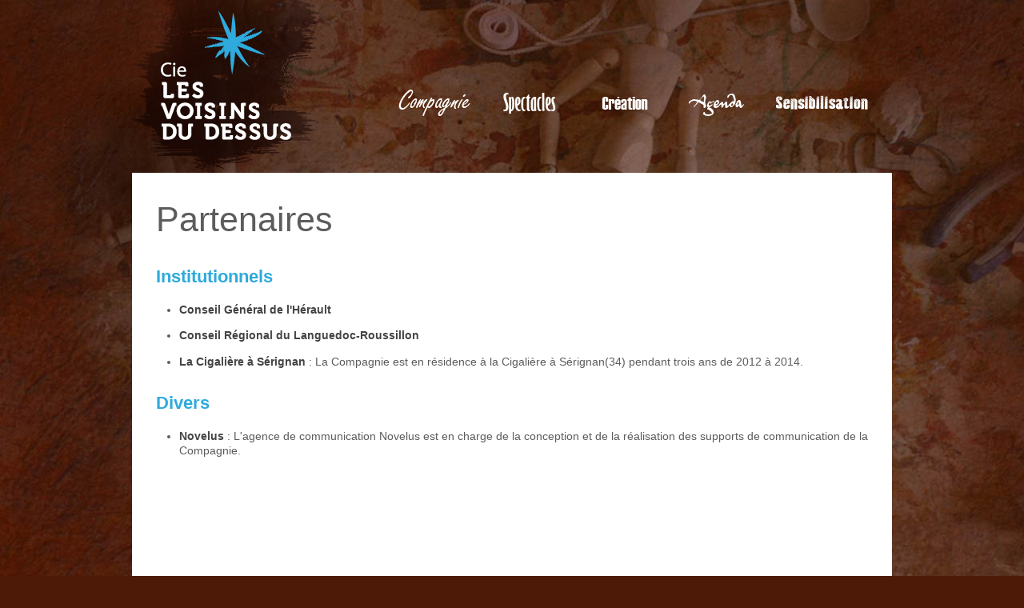

--- FILE ---
content_type: text/html; charset=ISO-8859-15
request_url: http://voisinsdudessus.com/partenaires-37.php
body_size: 2162
content:
<!doctype html>
<html lang="fr" class="c37 " >
<head>
    <title>Partenaires - Compagnie les voisins du dessus - voisinsdudessus.com</title>
    <meta charset="iso-8859-15">
    <meta name="description" content="Partenaires - Compagnie les voisins du dessus - voisinsdudessus.com">
    <meta name="keywords" content="Partenaires, Compagnie les voisins du dessus - voisinsdudessus.com">
    <meta http-equiv="imagetoolbar" content="no">
            <link rel="shortcut icon" type="image/x-icon" href="/favicon.gif">
    <link rel="apple-touch-icon" href="/favicon.png">
    <link rel="canonical" href="/partenaires-37.php">
    <link rel="start" title="Accueil" href="/">
    <link rel="help" title="Politique d'accessibilité" href="/politique.d.accessibilite-8.php">
    <link rel="index" title="Plan du site" href="/plan.du.site-9.php">
    <link rel="alternate" type="application/rss+xml" hreflang="fr" title="RSS : Actualités voisinsdudessus.com" href="/rss.actualites-32-rss.php">    <link rel="stylesheet" media="screen" href="/css.css.css">
        <link rel="stylesheet" media="print" href="/css.print.css">
    <script>var X_LANG = 'fr';</script><script>var X_ELEM = '37';</script><script>var X_URL_SITE = 'voisinsdudessus.com';</script><script src="/js.jquery.1.9.1.min.js"></script>
<script src="/js.js.js"></script>
    <!--[if lt IE 9]><script src="/js.html5shiv-printshiv.js"></script><![endif]-->
</head>

<body>
    <ul id="skip"><li><a href="/politique.d.accessibilite-8.php" title="Politique d'accessibilité" accesskey="0" rel="nofollow">Politique d'accessibilité</a></li><li><a href="#main" title="Aller au contenu" accesskey="2" rel="nofollow">Aller au contenu</a></li><li><a href="#nav" title="Aller au menu" accesskey="3" rel="nofollow">Aller au menu</a></li></ul>
    <div id="center">
        <a href="/" title="Retour à l'accueil : Compagnie les voisins du dessus - voisinsdudessus.com" accesskey="1" id="logo"><img src="/img/logo.png" alt="Compagnie les voisins du dessus - voisinsdudessus.com" title="Compagnie les voisins du dessus - voisinsdudessus.com"></a>
        
        <div id="contents">
            <section id="main">
                <header>
                    <noscript><div>Pour accéder à toutes les fonctionnalités de ce site, vous devez activer JavaScript.<br>Voici les <a href="http://www.enable-javascript.com/fr/">instructions pour activer JavaScript dans votre navigateur Web</a>.</div></noscript>
                                            <h1><span>Partenaires</span></h1>
                                        
                                    </header>
                                        <h2>Institutionnels</h2>
            <ul class="liens">
                                    <li>
                        <a href="http://www.herault.fr/" title="Conseil Général de l'Hérault : http://www.herault.fr/">Conseil Général de l'Hérault</a>
                                                                    </li>
                                    <li>
                        <a href="http://www.laregion.fr/" title="Conseil Régional du Languedoc-Roussillon : http://www.laregion.fr/">Conseil Régional du Languedoc-Roussillon</a>
                                                                    </li>
                                    <li>
                        <a href="http://www.lacigaliere.fr/" title="La Cigalière à Sérignan : http://www.lacigaliere.fr/">La Cigalière à Sérignan</a>
                                                                            : La Compagnie est en résidence à la Cigalière à Sérignan(34) pendant trois ans de 2012 à 2014.                                            </li>
                            </ul>
                                <h2>Divers</h2>
            <ul class="liens">
                                    <li>
                        <a href="http://www.novelus.fr" title="Novelus : http://www.novelus.fr">Novelus</a>
                                                                            : L'agence de communication Novelus est en charge de la conception et de la réalisation des supports de communication de la Compagnie.                                            </li>
                            </ul>
                        </section>
            <nav id="nav">
                <a href="#main" id="go_main" title="Aller au contenu">Aller au contenu</a>
                <ul id="m2" class=""><li id="em34100" class=" first"><a href="/compagnie-34100-1.php" title="Compagnie">Compagnie</a><li id="em34200"><a href="/spectacles-34200-2.php" title="Spectacles">Spectacles</a><li id="em34300"><a href="/creation-34300-3.php" title="Création">Création</a></li><li id="em34400"><a href="/agenda-34400-4.php" title="Agenda">Agenda</a><li id="em34500" class=" last"><a href="/sensibilisation-34500-5.php" title="Sensibilisation">Sensibilisation</a></ul>                            </nav>
            
            
            <footer></footer>
        </div>
        <footer id="footer"><ul id="m3" class=""><li id="em32" class=" first"><a href="/actualites-32.php" title="Actualités">Actualités</a><li id="em4"><a href="/contact-4.php" title="Contact">Contact</a></li><li id="em37" class=" actif"><a href="/partenaires-37.php" title="Partenaires">Partenaires</a></li><li id="em50"><a href="/credits-50.php" title="ARTICLE FIXE">Crédits</a></li><li id="em5"><a href="/mentions.legales-5.php" title="ARTICLE FIXE" accesskey="6">Mentions légales</a></li><li id="em53" class=" last"><a href="http://novelus.fr" title="">novelus.fr</a></li></ul></footer>
    </div>
    <script type="text/javascript">
      var _paq = _paq || [];
      _paq.push(['trackPageView']);
      _paq.push(['enableLinkTracking']);
      (function() {
        var u=(("https:" == document.location.protocol) ? "https" : "http") + "://stats.voisinsdudessus.com/";
        _paq.push(['setTrackerUrl', u+'js/']);
        _paq.push(['setSiteId', 61]);
        var d=document, g=d.createElement('script'), s=d.getElementsByTagName('script')[0]; g.type='text/javascript';
        g.defer=true; g.async=true; g.src=u+'js/'; s.parentNode.insertBefore(g,s);
      })();
    </script>
    <noscript><p><img src="http://stats.voisinsdudessus.com/js/?idsite=61" style="border:0;" alt="" /></p></noscript>
        </body>
</html>

--- FILE ---
content_type: text/css
request_url: http://voisinsdudessus.com/css.css.css
body_size: 6448
content:
/*=====================*\
    BASE COMMUNE
\*=====================*/
*{			font-family:Arial, Helvetica, "Liberation Sans", FreeSans, sans-serif;}
html[lang]{             font-size:100%;background:url(/img/css/bg.45.jpg) no-repeat fixed 50% 0 #4D1A07;height:100%;}
html{                   font-size:100%;height:100%;} /* Pour TinyMce */
body{			font-size:90%;padding:0;margin:0;color:#5C5C5C;line-height:1.3;}
form{			margin:0;}
ul,ol,dl{		padding:0;margin:0;}
ol li{			list-style: decimal outside;}
ul li{			list-style: disc outside;}
li,dd,blockquote{       margin-left:2em;}
dt{			font-weight:bold;}
p{			margin:.75em 0;}
a{			text-decoration:none;}
a img{			border:0;}
ins{			text-decoration:none;}
del{			text-decoration:line-through;}
abbr,acronym{           border-bottom:1px dotted #000;cursor:help;}
table{			border-collapse:collapse;border:1px solid #333;}
td,th{			vertical-align:middle;padding:0.2em;border:1px solid #333;}
form,fieldset{          margin:0;padding:0;border:0;}
label{			cursor:pointer;}
input,button,select{    vertical-align:middle;}
input,select,textarea{  font-size:1em;font-family:inherit;}
h1,h2,h3,h4,h5,h6{      margin:1em 0 .5em 0;line-height:1.3;font-style:normal;}
kbd{			border:1px solid #BBB;padding:0 1px;}
/*=====================*\
    CLASSES DE BASE
\*=====================*/
.aright{		text-align:right;}
.aleft{			text-align:left;}
.acenter{		text-align:center;}
.fleft{			float:left;}
.fright{		float:right;}
.fnone{			float:none;clear:both;}
.c{			display:none;}
.v{			display:block;}
.spacer{		margin:0;padding:0;clear:both;line-height:0;font-size:0;height:0;}
/*=====================*\
    ACCESSIBILITE & PRINT
\*=====================*/
#skip,
#go_main{              display:block;position:absolute;top:0;left:0;margin:0;padding:0;}
#skip li{               list-style:none;margin:0;padding:0;display:inline;width:auto;}
#skip a{                position:relative;padding:1px 2px;margin:1px 4px;top:-1000px;left:0;}
#go_main{		display:none;padding:1px 2px;margin:1px 4px;}
#skip a:active,
#skip a:focus,
#skip a:hover,
#go_main:active
#go_main:focus,
#go_main:hover{        top:0;color:#FFF;text-decoration:none;background-color:#FF5533;z-index:10;font-weight:bold;}
.print_only,
#logo_print{            display:none !important; visibility:hidden !important;}
/*=====================*\
    STRUCTURE DES PAGES
\*=====================*/
#center{
    position:relative;
    margin:0 auto;
    padding:0;
    width:950px;
}
#logo{
}
html.HTTPError #contents,
#contents{
    background:#FFF !important;
}
html.HTTPError #contents h1{
    display:block !important;
}

#contents footer{
    display:block;
    clear:both;
}
#main{
    height:auto !important;
    height:700px;
    min-height:700px;
    padding:0px 30px 30px 30px;
    float:right;
    width:595px;
}
nav#nav{
}
footer#footer{
    border-top:1px solid #CCC;
    margin:25px 16px 0 67px;
    padding:10px 10px 30px 10px;
    clear:both;
    height:30px;
}
noscript div,
#message{
    margin:15px 0 25px 0;
    clear:both;
    padding:10px;
    border-radius:5px;
    color:#FFF;
    font-weight:bold;
    text-indent:25px;
    line-height:2em;
    font-size:1.2em;
background:url(/img/css/error.png) no-repeat 12px 18px #ff3019; /* Old browsers */
background:url(/img/css/error.png) no-repeat 12px 18px,-moz-linear-gradient(top,  #ff3019 0%, #cf0404 100%); /* FF3.6+ */
background:url(/img/css/error.png) no-repeat 12px 18px,-webkit-gradient(linear, left top, left bottom, color-stop(0%,#ff3019), color-stop(100%,#cf0404)); /* Chrome,Safari4+ */
background:url(/img/css/error.png) no-repeat 12px 18px,-webkit-linear-gradient(top,  #ff3019 0%,#cf0404 100%); /* Chrome10+,Safari5.1+ */
background:url(/img/css/error.png) no-repeat 12px 18px,-o-linear-gradient(top,  #ff3019 0%,#cf0404 100%); /* Opera 11.10+ */
background:url(/img/css/error.png) no-repeat 12px 18px,-ms-linear-gradient(top,  #ff3019 0%,#cf0404 100%); /* IE10+ */
background:url(/img/css/error.png) no-repeat 12px 18px,linear-gradient(to bottom,  #ff3019 0%,#cf0404 100%); /* W3C */
}
noscript div a,
noscript div a:focus,
noscript div a:hover,
#message a,
#message a:focus,
#message a:hover{
    color:#FFF !important;
}
#map_canvas{
    width:440px;
    height:470px;
}
/*=====================*\
    MENU(S)
\*=====================*/
/*- MENU1 -------------*/
#m2{
    position:absolute;
    left:320px;
    top:92px;
    list-style:none;
}
#m2 li{
    display:inline;
    list-style:none;
    margin:0px;
}
#m2 li a{
    display:block;
    line-height:65px !important;
    height:65px !important;
    float:left;
    text-indent:-10000px;
    overflow:hidden;
}
#m2 li a:hover,
#m2 li a:focus,
#m2 li.actif a{
}
#m2 li#em34100 a{background:url(/img/css/menu.compagnie.png) 0 0 no-repeat;       width:119px !important;}
#m2 li#em34200 a{background:url(/img/css/menu.spectacles.png) 0 0 no-repeat;      width:120px !important;}
#m2 li#em34300 a{background:url(/img/css/menu.creation.png) 0 0 no-repeat;        width:119px !important;}
#m2 li#em34400 a{background:url(/img/css/menu.agenda.png) 0 0 no-repeat;          width:117px !important;}
#m2 li#em34500 a{background:url(/img/css/menu.sensibilisation.png) 0 0 no-repeat; width:143px !important;}

#m2 li#em34100.actif a,
#m2 li#em34100 a:hover,
#m2 li#em34100 a:focus{background:url(/img/css/menu.compagnie.png) 0 -65px no-repeat;       width:119px !important;}
#m2 li#em34200.actif a,
#m2 li#em34200 a:hover,
#m2 li#em34200 a:focus{background:url(/img/css/menu.spectacles.png) 0 -65px no-repeat;      width:120px !important;}
#m2 li#em34300.actif a,
#m2 li#em34300 a:hover,
#m2 li#em34300 a:focus{background:url(/img/css/menu.creation.png) 0 -65px no-repeat;        width:119px !important;}
#m2 li#em34400.actif a,
#m2 li#em34400 a:hover,
#m2 li#em34400 a:focus{background:url(/img/css/menu.agenda.png) 0 -65px no-repeat;          width:117px !important;}
#m2 li#em34500.actif a,
#m2 li#em34500 a:hover,
#m2 li#em34500 a:focus{background:url(/img/css/menu.sensibilisation.png) 0 -65px no-repeat; width:143px !important;}
/*- MENUS V -------------*/
#menus_V{
    left:0px;
    top:0px;
    width:255px;
    overflow:hidden;
    float:left;
    padding:0 19px 0 19px;
    margin:0;
}
#menus_V ul{
    list-style:none;
    margin:140px 0 0 0;
    padding:0;
}
#menus_V li{
    list-style:none;
    margin:0px;
}
#menus_V li a{
    display:block;
    color:#5C5C5C;
    padding:5px 0px 3px 29px;
    font-size:1.4em;
    background:url(/img/css/nav.puce.png) 4px 8px no-repeat;
}
#menus_V li a:hover,
#menus_V li a:focus,
#menus_V li.actif a{
    color:#2EAADC;
    text-decoration:none;
    background:url(/img/css/nav.puce.png) 4px -28px no-repeat;
}
/*- Breadcrumbs -------*/
#Breadcrumbs{
    padding:0;
    display:block;
    clear:both;
    width:100%;
    font-size:.8em;
}
#Breadcrumbs li{
    margin:0;
    padding:0;
}
#Breadcrumbs li a{
    display:block;
    float:left;
    margin:2px;
    text-decoration:none;
    border:none !important;
}
#Breadcrumbs li.current a{
}
#Breadcrumbs li a:hover,
#Breadcrumbs li a:focus{
    text-decoration:none;
}
/*- FOOTER ------------*/
#m3{
    list-style:none;
    margin:0 0 0 94px;
}
#m3 li{
    display:inline;
    margin:0;
    padding:0;
    list-style:none;
}
#m3 li a{
    text-decoration:none !important;
    font-size:.9em;
    line-height:1em;
    float:left;
    margin:0;
    padding:5px 15px 5px 20px;
    color:#FFF;
    text-transform:uppercase;
    background:url(/img/css/footer.sep.png) 0 50% no-repeat; 
}
#m3 li#em53 a{
    text-transform:none !important;
    background:none;
    position:absolute;
    right:0;
}
#m3 li.first a{
    background:none;
    padding:5px 15px 5px 15px;
}
#m3 li.actif a,
#m3 li a:hover,
#m3 li a:focus{
    color:#2EAADC;
}
/*=====================*\
    MAIN
\*=====================*/
#main header h1{
    color:#2EAADC;
    margin:30px 0 30px -306px;
    font-weight:normal;
}
#main header h1 span{
    color:#5C5C5C;
    font-size:2em;
}
#main header h1 span.sep{
    background:url(/img/css/h1.sep.png) 100% .18em no-repeat;
    padding:0 20px 0 0;
}
#main h2{		font-size:1.5em;color:#2EAADC;}
#main h3{		font-size:1.25em;}
#main h4,
#main h5,
#main h6{		font-size:1em;}
.encart_bleu{
    font-weight:bold;
    background-color:#EFF8FC;
    color:#61BFE5;
    padding:25px;
    margin:25px 0;
}
#main #aff_video{    text-align:center;}
#main #aff_video .legende{font-weight:bold;color:#2EAADC !important;}
#main a.v_video{     background:url(/img/videos/vignette.type.jpg) 0 0 no-repeat;display:block;clear:both;padding:95px 0 0 0;font-weight:bold;color:#2EAADC !important;}
.c32 #main,
.c33 #main,
.c4 #main,
.c37 #main,
.c50 #main,
.c51 #main,
.c52 #main,
.c5 #main,
.c9 #main,
.c8 #main,
html.HTTPError #main{
    width:890px;
}
.c32 #main header h1,
.c33 #main header h1,
.c4 #main header h1,
.c37 #main header h1,
.c50 #main header h1,
.c51 #main header h1,
.c52 #main header h1,
.c5 #main header h1,
.c9 #main header h1,
.c8 #main header h1,
html.HTTPError #main header h1{
    margin-left:0px;
}
/* Actualites */
#main #actualites article{    clear:both;} 
#main #actualites img{    margin:0 10px 10px 0;} 
/* Images */
#main img{         max-width:100%;margin:10px 0;display:block;}
#main img.fleft{   margin:10px 10px 10px 0px !important;}
#main img.fright{  margin:10px 0px 10px 10px !important;}
#main img.fnone{   margin:10px 0px 10px 0px !important;}
#main img.p100{    width:100%;}
#main img.p50{     width:50%;}
#main img.haut{    margin-top:0 !important;}
/* Liens */
#main a:link{		color:#444;text-decoration:underline;}
#main a:visited{	color:#444;}
#main a:hover,
#main a:focus{		color:#000;text-decoration:underline;}
#main a:active{         color:#F00;}
#main ul,#main ol,#main dl,#main h2,#main h3,#main h4,#main h5,#main h6{	overflow:hidden;}
/* Nos Liens */
#main ul.liens{            }
#main ul.liens li{         clear:both;padding:0.5em 0;}
#main ul.liens img{        margin:0 10px 1em 0;border:10px solid #EEE !important;}
#main ul.liens a{          border:none;text-decoration:none;font-weight:bold;}
#main ul.liens a:hover,
#main ul.liens a:focus{    border:none;text-decoration:none;}
/* RSS */
#main .rss{                padding:10px 0;}
#main .rss a{              background:url(/img/css/feed.png) no-repeat;padding:0 0 0 25px;color:#FF5000;}
#main .rss a:hover,
#main .rss a:focus{        color:red;text-decoration:underline;}
/* Contact */
.c4 div.colG{
    float:left;
    width:420px;
}
.c4 div.colD{
    width:440px;
    float:right;
}
/* main footer */
#main footer{
    margin:20px 0;
    clear:both;
}
#main footer ul{
    margin:0;
    padding:0;
    list-style:none;
}
#main footer ul li{
    margin:0;
    padding:0;
}
#main footer ul li a{
    display:block;
    margin:10px 0;
    padding:2px 0 2px 40px;
    font-size:1.1em;
    font-weight:bold;
}
#main footer ul li a:hover,
#main footer ul li a:focus{}
#main footer ul li a.link_fichier{
    background:url(/img/css/puce.dl.png) 5px 50% no-repeat;
}
#main footer ul li a.link_fichier:hover,
#main footer ul li a.link_fichier:focus{}
/* Actualités */
#main section#actualites h1{
    font-size:1.5em;
    color:#2EAADC;
}
#main section#actualites h1 a{
    font-size:1em;
    color:#2EAADC;
    text-decoration:none !important;
}
/*=====================*\
    ACCUEIL
\*=====================*/
.c2 #main{
    height:auto !important;
    height:450px;
    min-height:450px;
}
.c2 #main header h1{
    display:none;
}
.c2 #contents{
    background:none !important;
}
/* Animation Accueil */
#animation_frame{
    width:620px;
    height:475px;
    overflow:hidden;
    position:relative;
}
ul#animation_diapos,
ul#puces_animation,
ul#control_animation,
ul#puces_animation li,
ul#animation_diapos li,
ul#control_animation li{
    margin:0;
    padding:0;
    list-style:none;
    background:none;
}
ul#animation_diapos{}
ul#animation_diapos li{
    position:absolute;
    top:0;
    left:0;
}
ul#animation_diapos li h2.titre{
    display:none;
}
#animation_diapos li img{
    padding:0;
    margin:0;
}
ul#puces_animation{
    position:absolute;
    top:430px;
    left:240px;
    width:350px;
}
ul#puces_animation li{
    display:inline;
    margin:0;
    padding:0;
}
ul#puces_animation li a{
    text-decoration:none !important;
    width:19px;
    height:17px;
    display:block;
    float:left;
    text-indent:-10000px;
    overflow:hidden;
    margin:0 10px 0 10px;
}
ul#puces_animation li#puce_anim1 a{background:url(/img/css/bt.1.png) 0px 0px no-repeat;}
ul#puces_animation li#puce_anim2 a{background:url(/img/css/bt.2.png) 0px 0px no-repeat;}
ul#puces_animation li#puce_anim3 a{background:url(/img/css/bt.3.png) 0px 0px no-repeat;}
ul#puces_animation li#puce_anim4 a{background:url(/img/css/bt.4.png) 0px 0px no-repeat;}
ul#puces_animation li.actif a,
ul#puces_animation li a:hover,
ul#puces_animation li a:focus{
    background-position:0 -17px !important;
}
ul#control_animation{
    position:absolute;
    top:450px;
    left:240px;
    width:350px;
}
ul#control_animation li a{
    font-size:1.4em;
    font-weight:bold;
    text-decoration:none !important;
    color:#FFF !important;
    width:36px;
    height:24px;
    display:block;
    float:left;
    margin:0 10px 0 10px;
}
ul#control_animation li#bt_prev a{}
ul#control_animation li#bt_next a{}
ul#control_animation li.actif a,
ul#control_animation li a:hover,
ul#control_animation li a:focus{
    color:#F00 !important;
}
/* Actualites */
.c2 section#actualites{
    position:absolute;
    top:280px;
    left:0px;
    width:240px;
    padding:0 30px;
    background:url(/img/css/etoile.blanc.png) 10px 10px no-repeat;
}
.c2 section#actualites *{
    color:#FFF !important;
}
.c2 section#actualites h2{}
.c2 section#actualites h2 a{
    text-decoration:none !important;
}
.c2 section#actualites article{
    border-bottom:1px solid #CCC;
}
.c2 section#actualites article h1{}
.c2 section#actualites article h1 a{
    text-decoration:none !important;
}
.c2 section#actualites article h1 a:hover{}
.c2 section#actualites article h1 a:focus{}
.c2 section#actualites article p{}
.c2 section#actualites article p.aright{}
.c2 section#actualites article p.aright a{}
.c2 section#actualites article p.aright a:hover{}
.c2 section#actualites article p.aright a:focus{}
/*=====================*\
    FORMULAIRES
\*=====================*/
#main label{
    display:block;
    margin:1em 0 1em 0px;
}
#main fieldset{
    border:none;
    margin:1em 10px 1em 10px;
}
#main legend{
    margin:0.75em 10px 0 10px;
    font-size:1.25em;
    font-weight: bold;
}
#main label span.etiquette{
    display:block;
}
#main label input,
#main label textarea,
#main label select{
    width:400px;
    border:1px solid #999;
    color:#333;
    background-color:#fff;
}
#main label textarea{
    vertical-align:top;
    height:75px;
    font-size:1em;
}
#main input.bt{
    width: auto;
    cursor:pointer;
    -moz-box-shadow:inset 0px -3px 7px 0px #29bbff;
    -webkit-box-shadow:inset 0px -3px 7px 0px #29bbff;
    box-shadow:inset 0px -3px 7px 0px #29bbff;
    background:-webkit-gradient(linear, left top, left bottom, color-stop(0.05, #2dabf9), color-stop(1, #0688fa));
    background:-moz-linear-gradient(top, #2dabf9 5%, #0688fa 100%);
    background:-webkit-linear-gradient(top, #2dabf9 5%, #0688fa 100%);
    background:-o-linear-gradient(top, #2dabf9 5%, #0688fa 100%);
    background:-ms-linear-gradient(top, #2dabf9 5%, #0688fa 100%);
    background:linear-gradient(to bottom, #2dabf9 5%, #0688fa 100%);
    filter:progid:DXImageTransform.Microsoft.gradient(startColorstr='#2dabf9', endColorstr='#0688fa',GradientType=0);
    background-color:#2dabf9;
    -moz-border-radius:3px;
    -webkit-border-radius:3px;
    border-radius:3px;
    border:1px solid #ccc;
    display:inline-block;
    color:#ffffff;
    font-family:arial;
    font-size:15px;
    font-weight:normal;
    padding:9px 23px;
    text-decoration:none;
    text-shadow:0px 1px 0px #263666;
}
#main input.bt:hover,
#main input.bt:focus{
    background:-webkit-gradient(linear, left top, left bottom, color-stop(0.05, #0688fa), color-stop(1, #2dabf9));
    background:-moz-linear-gradient(top, #0688fa 5%, #2dabf9 100%);
    background:-webkit-linear-gradient(top, #0688fa 5%, #2dabf9 100%);
    background:-o-linear-gradient(top, #0688fa 5%, #2dabf9 100%);
    background:-ms-linear-gradient(top, #0688fa 5%, #2dabf9 100%);
    background:linear-gradient(to bottom, #0688fa 5%, #2dabf9 100%);
    filter:progid:DXImageTransform.Microsoft.gradient(startColorstr='#0688fa', endColorstr='#2dabf9',GradientType=0);
    background-color:#0688fa;
}
#main input.bt:active {
    position:relative;
    top:1px;
}


#main input.coche{
    width:auto !important;
}
span.conseil{
    margin-left:10px !important;
    color:#666 !important;
    font-size:.85em !important;
}
#main label.a_verifier{
    background:url(/img/css/error.png) no-repeat 100% 0px;
}
#main label.a_verifier input,
#main label.a_verifier textarea,
#main label.a_verifier select{
    border:1px solid #900;
}
/*=====================*\
    FORMULAIRE	"search"
\*=====================*/
#search{
    width:153px;
    color:#5B5C60;
}
#search form{
    width:200px;
}
#search fieldset{
    border:none;
    margin:0px 3px 7px 3px;
    margin:0px;
    padding:10px;
    width:200px !important;
}
#search form label{
    display:none;
}
#search legend{
    display:none;
}
#search input{
    display:block;
    border:1px solid #333;
    width:150px;
    padding:3px;
    font-size:0.9em;
    margin:3px 0px 5px 0px;
}
#search input.bt{
    background:none !important;
    width:auto !important;
    border:1px solid #999 !important;
    background-color:#eee !important;
    padding:3px !important;
}
/*=====================*\
    TABLEAUX
\*=====================*/
#main table{
    width:100%;
    border:1px solid #333;
}
#main table thead{
}
#main table thead tr{
}
#main table thead tr th{
    background-color:#333;
    padding:5px;
    text-align:center;
}
#main table thead tr th,#main table thead tr th a{
    font-weight:bold;
    color:#FFF !important;
    text-decoration:none !important;
    border:none;
}
#main table tbody{
}
#main table tbody tr{
}
#main table tbody tr td{
    border:1px solid #333;
    padding:2px;
}
#main table tbody tr.over td,
#main table tbody tr:hover td,
#main table tbody tr:focus td{
    background-color:#EEE;
}
#main table tbody tr td a:hover,
#main table tbody tr td a:focus{
    text-decoration:none;
    border:none;
}
/*=====================*\
    GALERIES
\*=====================*/
#photos{
    margin:0px !important;
    padding:0;
}
#photos li{
    display:block;
    float:left;
    padding:0;
    margin:3px;
}
#photos li h3 a{
    display: block;
    height:40px;	
    width:170px;
    text-decoration: none !important;
    font-weight: normal;
    font-size: 1.2em;
    text-align: center;
}
#photos li h3 a:hover,
#photos li h3 a:focus{
}
#photos li a.vignettes{
    display:block;
    width:205px;
    height:205px;
    line-height:205px;
    border:1px solid #CCC !important;
    padding:3px;
    text-align:center !important;
    vertical-align:middle !important;
    margin:0 !important;
}
#photos li a.vignettes:hover,
#photos li a.vignettes:focus{
    border:1px solid #666;
    background:#FFF;
}
#photos li a img{
    border:none !important;
    padding:0px !important;
    margin:auto !important;
    vertical-align:middle;
}
/*=====================*\
    NAV GALERIE
\*=====================*/
#gal_nav{
    text-align:right;
    margin:0px 0px 7px 0px!important;
}
#gal_nav a,
#gal_nav a:hover,
#gal_nav a:focus{
    text-decoration:none;
    border:none !important;
    margin:0 !important;
}
#gal_nav img{
    border:none !important;
    margin:0;
}
#affich_gal{
    text-align:center;
}
/*=====================*\
    AGENDAS
\*=====================*/
#calendriers{
    clear:both;
    min-height:210px;
    height:auto !important;
    height:210px;
    margin:0 0 1.5em 0;
}
#calendriers .bloc_cal{
    float:left;
    width:190px;
    margin:0 10px;
}
#calendriers a{
    display:block;
    margin:auto;
    text-decoration:none !important;
    border:none !important;
}
#calendriers table{
    margin:auto;
    background:#B2E2ED;
    border:1px solid #FFF !important;
    border-collapse:collapse;
    width:auto !important;
}
#calendriers table thead th{
    border:1px solid #FFF !important;
    border-collapse:collapse;
    text-align:center !important;
    vertical-align:middle;
    color:#FFF !important;
    background-color:#FF7F00;
}
#calendriers table tbody td{
    border:1px solid #FFF !important;
    border-collapse:collapse !important;
    width:26px !important;
    height:26px !important;
    text-align:center !important;
    vertical-align:middle;
    padding:0 !important;
}
#calendriers table thead{
}
#calendriers table thead tr{
}
#calendriers table thead tr td{
}
#calendriers table thead tr td a{
}
#calendriers table thead tr td.actif a{
    font-weight:bold;
}
#calendriers table tbody{
}
#calendriers table tbody tr{
}
#calendriers table tbody tr td{
}
#calendriers table tbody tr td:hover,
#calendriers table tbody tr td:focus{
    background-color:#FFF;
}
#calendriers table tbody tr td.J{
    background-color:#FF9966 !important;
}
#calendriers table tbody tr td a{
}
#calendriers table tbody tr td.actif a{
    font-weight:bold;
}
#calendriers .today{
    background-color:#abcdef;
}
#raccourcis{
    display:block;
    clear:both;
    list-style:none;
    padding:1.5em 0;
    padding:0 !important;
}
#raccourcis li{
    display:inline;
}
#raccourcis li a{
    text-decoration:none !important;
    border:none !important;
    display:block;
    float:left;
    background-color:#DDD;
    margin:0 10px;
    padding:3px 7px 3px 7px;
    border-left:7px solid #FF7F00 !important;
    font-weight:bold;
    color:#666;
}
#raccourcis li a:hover,
#raccourcis li a:focus{
    color:#FF7F00;
    background-color:#FFF;
}
/*=====================*\
    X_popup
\*=====================*/
#X_popupMasque{position:fixed;width:100%;height:100%;top:0;left:0;background:url(/img/css/X_popup.loading.gif) 50% 50% no-repeat rgba(0,0,0,0.75);z-index:1000;cursor:pointer;}
#X_popupCenter{position:fixed;width:100%;height:100%;top:0;left:0;z-index:1001;text-align:center;}
#X_popupCenter:before{content: '';display: inline-block;height: 100%; vertical-align: middle;margin-right: -0.25em;}
#X_popupCorps{display:inline-block;vertical-align:middle;width:600px;text-align:left;padding:20px;background:#FFF;border-radius:5px;position:relative;}
#X_popupTarget img{display:block;margin-bottom:10px;}
#X_popupClose{display:block;position:absolute;right:10px;margin-top:-25px;width:25px;height:25px;z-index:10002;background:url(/img/css/X_popup.close.png) 0 0 no-repeat;text-indent:-10000px;overflow:hidden;}
#X_popupClose:hover{background:url(/img/css/X_popup.close.png) -25px 0 no-repeat;}
/*=====================*\
	X_DEBUG
\*=====================*/
#debug1,#debug2{font-family:"Courier New",Courier,monospace !important;position:absolute;right:0px;top:0px;width:70%;z-index:1000;padding:5px;font-size:1em !important;overflow:auto;color:#000;font-size:85% !important;}
#debug1 *,#debug2 *{font-family:"Courier New",Courier,monospace !important;}
#debug1 li,#debug2 li{list-style:none;}
#debug1{background:#CCFF33;}
#debug2{background:#FFFF00;}
#bt_debug1,#bt_debug2{right:0px;position:fixed;cursor:pointer;z-index:10000;padding:2px;border-bottom:2px solid #333;}
#bt_debug1{top:20px;background:#CCFF33;}
#bt_debug2{top:45px;background:#FFFF00;}
#bt_debug1 a,#bt_debug2 a{color:#000;text-decoration:none;padding:2px 30px 2px 2px;font-size:0.8em;}

--- FILE ---
content_type: text/css
request_url: http://voisinsdudessus.com/css.print.css
body_size: 1198
content:
/*=====================*\
	BASE COMMUNE
\*=====================*/
*{				font-family:"Times New Roman", Times, serif;color:#000;}
body{				font-size:100%;}
ul,ol,dl{			padding:0;margin:0;}
ol li{				list-style: decimal outside;}
ul li{				list-style: disc outside;}
li,dd,blockquote{		margin-left:2em;}
p{				margin:.75em 0;}
a{				text-decoration:none;}
a img{				border:0;}
ins{				text-decoration:none;}
del{				text-decoration:line-through;}
abbr,acronym{			border-bottom:1px dotted #000;}
table{				border-collapse:collapse;border:1px solid #333;}
td,th{				vertical-align:middle;padding:0.2em;border:1px solid #333;}
h1,h2,h3,h4,h5,h6{		margin:1em 0 .5em 0;line-height:1.3;font-weight:bold;font-style:normal;}
h1{				font-size:1.75em;}
h2{				font-size:1.5em;}
h3{				font-size:1.25em;}
h4,h5,h6{			font-size:1em;}

#corps a[href]:after{           content: " \0000a0[" attr(href) "]\0000a0 ";}
#Breadcrumbs a[href]:after, 
table a[href]:after{            content:"" !important;}
#Breadcrumbs a[href]:before{	content:">\0000a0" !important;}
/*#logo,*/
form,.conseil,#go_navigation,#go_contenu,nav#nav,#langs,#search,#debug1,#debug2,#colonne,#bt_debug1,#bt_debug2,footer#footer ul,#skip,#X_popupMasque{
    display:none !important;
    visibility:hidden !important;
}
/*=====================*\
	CLASSES DE BASE
\*=====================*/
.aright{			text-align:right;}
.aleft{				text-align:left;}
.fleft{				float:left;}
.fright{			float:right;}
.fnone{				float:none;clear:both;}
img.fleft{			float:left;margin:0 1em 0.5em 0;}
img.fright{			float:right;margin:0 0 0.5em 1em;}
img.fnone{			margin:0 auto 0.5em auto;}
.c{				display:none;}
.v{				display:block;}
.spacer{			margin:0;padding:0;clear:both;line-height:0;font-size:0;height:0;}
/*=====================*\
	STRUCTURE
\*=====================*/
#message{
    border:2px dashed #600;
    color:#600;
    font-weight:bold;
    background:url(/img/css/error.png) no-repeat 10px 10px #FFF;
    text-indent:20px;
    line-height:18px;
}
footer#footer{			border-top:2px solid #000; padding-top:1em;margin-top:2em;}
/*- Breadcrumbs -------*/
#Breadcrumbs{
    padding:0;
    display:block;
    font-size:0.8em;
    overflow:hidden;
    margin:0.2em 0 1.5em 0;
    clear:both;
    overflow:hidden;
}
#Breadcrumbs li{
    display:block;
    float:left;
    margin:2px;
    padding:0;
}
#Breadcrumbs li a{
    text-decoration:none;
    border:none !important;
}
#map_canvas{
    width:710px;
    height:350px;
}
#map_canvas .gmnoprint a{
    display:none;
}
/*- X_popup -----------*/
#X_popupCorps{
    position:relative !important;
    width:auto !important;
    height:auto !important;
    z-index:10000;
    left:0 !important;
    top:0 !important;
    margin:0 !important;
}

--- FILE ---
content_type: application/javascript
request_url: http://voisinsdudessus.com/js.js.js
body_size: 4067
content:
// VARIABLES //////////////////////////////////////////////////////////
// Langue  (X_LANG contient la langue courante)
var fr_i18n = {'1':'Rechercher sur le site','2':'Veuillez verifier les champs','3':'Merci','4':'Fermer'};
var en_i18n = {'1':'Search Site','2':'Please check the fields','3':'Thank you','4':'Close'};
var es_i18n = {'1':'Búsqueda en el sitio','2':'Por favor, compruebe los campos','3':'Gracias','4':'Cerrar'};
var ca_i18n = {'1':'Cerca al lloc','2':'Si us plau, comproveu els camps','3':'Gràcies','4':'Tancar'};
var i18n = {'fr':fr_i18n,'en':en_i18n,'es':es_i18n,'ca':ca_i18n};
var obj;
var diapo_affiche = 0;

// DEMARRAGE //////////////////////////////////////////////////////////
$(document).ready(function(){
    if(X_ELEM == 4){$('#label_email').hide();}
    // Animation Accueil
    if(X_ELEM == 2 && $('#animation_diapos')[0] && $('#animation_diapos li').length > 1){
        cSlide();
        autoSlideshow = setInterval('cSlide()', 5500);
        if($('#puces_animation li')[0]){
            $('#puces_animation li').bind({
                click:function(){
                    clearInterval(autoSlideshow);
                    cSlide(this.id.replace('puce_anim',''));
                }
            });            
        }
        if($('#bt_next,#bt_prev')[0]){
            $('#bt_next,#bt_prev').bind({
                click:function(){
                    clearInterval(autoSlideshow);
                    cSlide(this.id);
                }
            })
        }
    }
    // Survol des tableaux (classe : tr.over)
    $('#corps tr').bind({
        mouseover: function(){this.className += ' over';},
        mouseout: function(){this.className = this.className.replace('over','');}
    });
    // Liens externes
    openExternals();
    // A vidéo -> X_popup
    if($('#main a')[0]){
        var re = new RegExp('-52-([0-9]+)\.php$');
        $('#main a').each(
            function(){
                var m = re.exec($(this).attr('href'))
                if(m != null){
                    // Class
                    $(this).addClass('v_video');
                    // X_popup
                    var tmp_url = '/jx.video-52-'+m[1]+'-video.php'
                    $(this).bind({
                        click:function(){
                            X_popup(tmp_url);
                            return false;
                        }                        
                    });
                }
            }
        );
    }
    // Search form
    if($('#search_input')[0]){
        $('#search_input').bind({
            focus:function(){if(this.value == i18n[X_LANG][1]){this.value='';}},
            blur:function(){if(this.value == ''){this.value = i18n[X_LANG][1];}}
        });
        if($('#search_input')[0].value == ''){
            $('#search_input')[0].value = i18n[X_LANG][1];
        }
        //$('#search_input')[0].lastChild.lastChild.bind('click', function(){$('#search_input').focus();return false;});
    }
//    // Google Analytics
//    if(_gaq != ''){
//        var ga = document.createElement('script'); ga.type = 'text/javascript'; ga.async = true;
//        ga.src = ('https:' == document.location.protocol ? 'https://ssl' : 'http://www') + '.google-analytics.com/ga.js';
//        var s = document.getElementsByTagName('script')[0]; s.parentNode.insertBefore(ga, s);
//    }
    // Google Map
    if($('#map_canvas')[0]){
      initialize('map_canvas');
    }
    // DEBUG
    if($('#debug1')[0] && $('#debug2')[0]){
        sw('#debug1');
        sw('#debug2');
        $('#bt_debug1').bind('click', function(){sw('#debug1');sw('#bt_debug2');return false;});
        $('#bt_debug2').bind('click', function(){sw('#debug2');sw('#bt_debug1');return false;});
        $('#debug1,#debug2,#bt_debug1,#bt_debug2').css('opacity','0.9');
        var debugs = new Array($('div#debug1 li'),$('div#debug2 li'));
        for(var i = 0; i < debugs.length; i++){
            var LIs = debugs[i];
            for(var j = 0; j < LIs.length; j++){
                var node = LIs[j];
                if(node.lastChild && node.lastChild.nodeName == 'UL'){
                    node.lastChild.style.display = 'none';
                    var aEtiquette = node.firstChild;
                    var newA = document.createElement('A');
                    var newAText = document.createTextNode('[*] ');
                    newA.appendChild(newAText);
                    newA.setAttribute('href','#');
                    node.insertBefore(newA, aEtiquette);
                    newA.onclick = function(){
                        if(this.parentNode.lastChild.style.display != 'none'){
                            this.parentNode.lastChild.style.display = 'none'
                        }
                        else if(this.parentNode.lastChild.style.display != 'block'){
                            this.parentNode.lastChild.style.display = 'block';
                        }
                        return false;
                    };
                    newA.onfocus = function(){this.blur();}
                }
            }
        }
    }
});
// FONCTIONS //////////////////////////////////////////////////////////
// ajout de la méthode indexOf sur les navigateurs le nécessitant 
if(!('indexOf' in Array.prototype)) {
    Array.prototype.indexOf= function(find, i /*opt*/) {
        if (i===undefined) i= 0;
        if (i<0) i+= this.length;
        if (i<0) i= 0;
        for (var n= this.length; i<n; i++)
            if (i in this && this[i]===find)
                return i;
        return -1;
    };
}
// Animation accueil
var cSlide = function(wtd){
    var last_diapo      =   diapo_affiche;
    if(wtd % 1 === 0){
        diapo_affiche   =   wtd;
    }
    else{
        diapo_affiche   =   wtd == 'bt_prev' ? diapo_affiche-1 : diapo_affiche+1;
    }
    var firstSlide  =   1;
    var lastSlide   =   $('#animation_diapos li').length;
    if(diapo_affiche > lastSlide){
        diapo_affiche = firstSlide;
    }
    else if(diapo_affiche < firstSlide){
        diapo_affiche = lastSlide;
    }
    $('#animation_diapos li').fadeTo(500,0,function(){
        $('#animation_diapos li').css('z-index',10);
        $('#diapo'+diapo_affiche).css('z-index',100);
        $('#diapo'+diapo_affiche).fadeTo(500,1, function(){
            $('#animation_diapos li,#puces_animation li').removeClass('actif');
            $('#puce_anim'+diapo_affiche+',#diapo'+diapo_affiche).addClass('actif');
        });
    });
}
// function X_popup
var X_popup = function(url){
    $('#main').prepend('<div id="X_popupMasque"></div><div id="X_popupCenter"><div id="X_popupCorps"><div id="X_popupTarget"></div><a href="#" title="'+i18n[X_LANG][4]+'" id="X_popupClose">'+i18n[X_LANG][4]+'</a></div></div>');
    $('#X_popupCorps').hide();
    $('#X_popupClose').bind({click:function(){$('#X_popupMasque,#X_popupCenter').remove();}});
    $(document).keypress(function(e){if(e.keyCode==27){$('#X_popupMasque,#X_popupCenter').remove();}});
    $.ajax({type:'GET',url:url}).done(function(msg){
        $('#X_popupTarget').replaceWith('<div id="X_popupTarget">'+msg+'</div>');
        setTimeout(function(){$('#X_popupCorps').show();openExternals();},1000);
    });
    return false;
}
// Google Map initialisation
var initialize = function(HTML_ID) {
    var myOptions = {
        center: new google.maps.LatLng(43.274909,3.176572),
        zoom: 12,
        mapTypeId: google.maps.MapTypeId.ROADMAP,
        panControl: false,
        zoomControl: true,
        mapTypeControl: true,
        scaleControl: false,
        streetViewControl: false,
        overviewMapControl: false,
        zoomControlOptions: {style: google.maps.ZoomControlStyle.SMALL},
        mapTypeControlOptions: {style: google.maps.MapTypeControlStyle.DROPDOWN_MENU}
    };
    var map = new google.maps.Map(document.getElementById(HTML_ID),myOptions);
    
    var image = '/img/css/marker.png';
    var myLatLng    = new google.maps.LatLng(43.274909,3.176572);
    var marker1     = new google.maps.Marker({
        position:   myLatLng,
        map:        map,
        icon:       image,
        animation:  google.maps.Animation.DROP,
        title:      'ICI'
    });
    var content1    = '<div class="google_pop"><strong>Cie<br>les<br>voisins<br>du dessus</strong></div>';
    var infowindow1 = new google.maps.InfoWindow({content: content1});
    google.maps.event.addListener(marker1, 'click', function() {infowindow1.open(map,marker1);});
}
// ajouter aux OBL
var addOBL = function(id, parametres, nom, conseils){
    if(id != ''){
        window['FORM_'+markeur+'_champs'].push(id);
        window['FORM_'+markeur+'_parametres'][id]       = parametres;
        window['FORM_'+markeur+'_noms'][id]             = nom;
        window['FORM_'+markeur+'_conseils'][id]         = conseils;
    }
    //else{        alert('Paramètre id vide !');    }
}
// enlever aux OBL (id correspond à l'id défini dans la variable PHP $champs donc sans le prefixe ch_)
var delOBL = function(id){
    if(window['FORM_'+markeur+'_champs'].indexOf(id) != -1){
        window['FORM_'+markeur+'_champs'].splice(window['FORM_'+markeur+'_champs'].indexOf(id), 1)
        delete window['FORM_'+markeur+'_parametres'][id];
        delete window['FORM_'+markeur+'_noms'][id];
        delete window['FORM_'+markeur+'_conseils'][id];
    }
}
// Liens externes fonction ouverture.
var openLink = function(){
    if(this.href.search('^http://'+X_URL_SITE) == -1){
        window.open(this.href,'','');
        return false;
    }
}
// Liens externes
var openExternals = function(){
    $('body a').unbind('click',openLink);
    $('body a').bind('click',openLink);
}
// Fonctions Afficher / Masquer
var sw = function(qui){
    var obj = $(qui)[0];
    if(obj.style.display != 'none'){
        obj.style.display = 'none';
    }
    else if(obj.style.display != 'block'){
        obj.style.display = 'block';
    }
    return false;
}
// Fonctions Vérification avant envoi de données saisies
var verifForm = function(champs, motifs, noms, conseils){
    var i = 0;
    var mess = '';
    if(champs.length > 0){
        for(i in champs){
            var n = champs[i];
            var id = '#ch_'+n;
            var label = '#label_'+n;
            var motif = motifs[n];
            var nom = noms[n];
            var conseil = conseils[n];
            $(label)[0].className = $(label)[0].className.replace('a_verifier','');
            if($(id)[0].type == 'text' || $(id)[0].type == 'textarea' || $(id)[0].type == 'select-one'){
                if($(id)[0].value.length < 1){
                    $(label)[0].className += ' a_verifier';
                    if(conseil.length > 0){
                        mess += '- '+nom+' : '+conseil+'\n';
                    }
                    else{
                        mess += '- '+nom+'\n';
                    }
                }
                else if(motif.length > 0){
                    if($(id)[0].value.search(motif) == -1){
                        $(label)[0].className += ' a_verifier';
                        if(conseil.length > 0){
                            mess += '- '+nom+' : '+conseil+'\n';
                        }
                        else{
                            mess += '- '+nom+'\n';
                        }
                    }
                }
            }
            else if($(id)[0].type == 'checkbox' && $(id)[0].checked == false){
                $(label)[0].className += ' a_verifier';
                if(conseil.length > 0){
                    mess += '- '+nom+' : '+conseil+'\n';
                }
                else{
                    mess += '- '+nom+'\n';
                }
            }
        }
        if(mess!=''){
            var mess2 = i18n[X_LANG][2]+' :\n\n'+mess + '\n'+i18n[X_LANG][3];
            window.alert(mess2);
            mess2='';
            var result = false;
        }
        else{
            var result = true;
        }
    }
    return result;
}